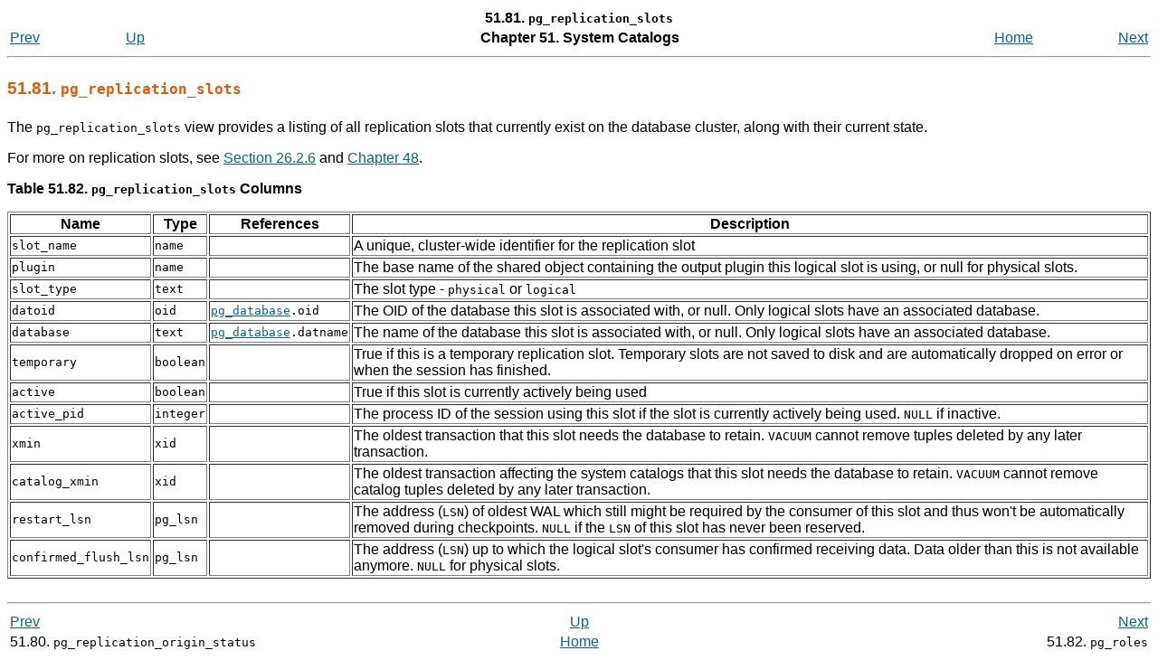

--- FILE ---
content_type: text/html;charset=UTF-8
request_url: http://devdoc.net/database/PostgreSQL-12.0/view-pg-replication-slots.html
body_size: 2079
content:
<?xml version="1.0" encoding="UTF-8" standalone="no"?>
<!DOCTYPE html PUBLIC "-//W3C//DTD XHTML 1.0 Transitional//EN" "http://www.w3.org/TR/xhtml1/DTD/xhtml1-transitional.dtd"><html xmlns="http://www.w3.org/1999/xhtml"><head><meta http-equiv="Content-Type" content="text/html; charset=UTF-8" /><title>51.81. pg_replication_slots</title><link rel="stylesheet" type="text/css" href="stylesheet.css" /><link rev="made" href="pgsql-docs@lists.postgresql.org" /><meta name="generator" content="DocBook XSL Stylesheets V1.79.1" /><link rel="prev" href="view-pg-replication-origin-status.html" title="51.80. pg_replication_origin_status" /><link rel="next" href="view-pg-roles.html" title="51.82. pg_roles" /><script type="text/javascript" src="/_link/global.js"></script></head><body><div xmlns="http://www.w3.org/TR/xhtml1/transitional" class="navheader"><table width="100%" summary="Navigation header"><tr><th colspan="5" align="center">51.81. <code xmlns="http://www.w3.org/1999/xhtml" class="structname">pg_replication_slots</code></th></tr><tr><td width="10%" align="left"><a accesskey="p" href="view-pg-replication-origin-status.html" title="51.80. pg_replication_origin_status">Prev</a> </td><td width="10%" align="left"><a accesskey="u" href="catalogs.html" title="Chapter 51. System Catalogs">Up</a></td><th width="60%" align="center">Chapter 51. System Catalogs</th><td width="10%" align="right"><a accesskey="h" href="index.html" title="PostgreSQL 12.0 Documentation">Home</a></td><td width="10%" align="right"> <a accesskey="n" href="view-pg-roles.html" title="51.82. pg_roles">Next</a></td></tr></table><hr></hr></div><div class="sect1" id="VIEW-PG-REPLICATION-SLOTS"><div class="titlepage"><div><div><h2 class="title" style="clear: both">51.81. <code class="structname">pg_replication_slots</code></h2></div></div></div><a id="id-1.10.4.83.2" class="indexterm"></a><p>
   The <code class="structname">pg_replication_slots</code> view provides a listing
   of all replication slots that currently exist on the database cluster,
   along with their current state.
  </p><p>
   For more on replication slots,
   see <a class="xref" href="warm-standby.html#STREAMING-REPLICATION-SLOTS" title="26.2.6. Replication Slots">Section 26.2.6</a> and <a class="xref" href="logicaldecoding.html" title="Chapter 48. Logical Decoding">Chapter 48</a>.
  </p><div class="table" id="id-1.10.4.83.5"><p class="title"><strong>Table 51.82. <code class="structname">pg_replication_slots</code> Columns</strong></p><div class="table-contents"><table class="table" summary="pg_replication_slots Columns" border="1"><colgroup><col /><col /><col /><col /></colgroup><thead><tr><th>Name</th><th>Type</th><th>References</th><th>Description</th></tr></thead><tbody><tr><td><code class="structfield">slot_name</code></td><td><code class="type">name</code></td><td> </td><td>A unique, cluster-wide identifier for the replication slot</td></tr><tr><td><code class="structfield">plugin</code></td><td><code class="type">name</code></td><td> </td><td>The base name of the shared object containing the output plugin this logical slot is using, or null for physical slots.</td></tr><tr><td><code class="structfield">slot_type</code></td><td><code class="type">text</code></td><td> </td><td>The slot type - <code class="literal">physical</code> or <code class="literal">logical</code></td></tr><tr><td><code class="structfield">datoid</code></td><td><code class="type">oid</code></td><td><code class="literal"><a class="link" href="catalog-pg-database.html" title="51.15. pg_database"><code class="structname">pg_database</code></a>.oid</code></td><td>The OID of the database this slot is associated with, or
      null. Only logical slots have an associated database.</td></tr><tr><td><code class="structfield">database</code></td><td><code class="type">text</code></td><td><code class="literal"><a class="link" href="catalog-pg-database.html" title="51.15. pg_database"><code class="structname">pg_database</code></a>.datname</code></td><td>The name of the database this slot is associated with, or
      null. Only logical slots have an associated database.</td></tr><tr><td><code class="structfield">temporary</code></td><td><code class="type">boolean</code></td><td> </td><td>True if this is a temporary replication slot. Temporary slots are
      not saved to disk and are automatically dropped on error or when
      the session has finished.</td></tr><tr><td><code class="structfield">active</code></td><td><code class="type">boolean</code></td><td> </td><td>True if this slot is currently actively being used</td></tr><tr><td><code class="structfield">active_pid</code></td><td><code class="type">integer</code></td><td> </td><td>The process ID of the session using this slot if the slot
       is currently actively being used. <code class="literal">NULL</code> if
       inactive.
      </td></tr><tr><td><code class="structfield">xmin</code></td><td><code class="type">xid</code></td><td> </td><td>The oldest transaction that this slot needs the database to
      retain.  <code class="literal">VACUUM</code> cannot remove tuples deleted
      by any later transaction.
      </td></tr><tr><td><code class="structfield">catalog_xmin</code></td><td><code class="type">xid</code></td><td> </td><td>The oldest transaction affecting the system catalogs that this
      slot needs the database to retain.  <code class="literal">VACUUM</code> cannot
      remove catalog tuples deleted by any later transaction.
      </td></tr><tr><td><code class="structfield">restart_lsn</code></td><td><code class="type">pg_lsn</code></td><td> </td><td>The address (<code class="literal">LSN</code>) of oldest WAL which still
      might be required by the consumer of this slot and thus won't be
      automatically removed during checkpoints.  <code class="literal">NULL</code>
      if the <code class="literal">LSN</code> of this slot has never been reserved.
      </td></tr><tr><td><code class="structfield">confirmed_flush_lsn</code></td><td><code class="type">pg_lsn</code></td><td> </td><td>The address (<code class="literal">LSN</code>) up to which the logical
      slot's consumer has confirmed receiving data. Data older than this is
      not available anymore. <code class="literal">NULL</code> for physical slots.
      </td></tr></tbody></table></div></div><br class="table-break" /></div><div class="navfooter"><hr /><table width="100%" summary="Navigation footer"><tr><td width="40%" align="left"><a accesskey="p" href="view-pg-replication-origin-status.html">Prev</a> </td><td width="20%" align="center"><a accesskey="u" href="catalogs.html">Up</a></td><td width="40%" align="right"> <a accesskey="n" href="view-pg-roles.html">Next</a></td></tr><tr><td width="40%" align="left" valign="top">51.80. <code class="structname">pg_replication_origin_status</code> </td><td width="20%" align="center"><a accesskey="h" href="index.html">Home</a></td><td width="40%" align="right" valign="top"> 51.82. <code class="structname">pg_roles</code></td></tr></table></div></body></html>

--- FILE ---
content_type: text/css
request_url: http://devdoc.net/database/PostgreSQL-12.0/stylesheet.css
body_size: 827
content:
/* doc/src/sgml/stylesheet.css */

/* color scheme similar to www.postgresql.org */

body {
	color: #000000;
	background: #FFFFFF;
	font-family: verdana, sans-serif;
}

a:link		{ color:#0066A2; }
a:visited	{ color:#004E66; }
a:active	{ color:#0066A2; }
a:hover		{ color:#000000; }

h1 {
	font-size: 1.4em;
	font-weight: bold;
	margin-top: 0em;
	margin-bottom: 0em;
	color: #EC5800;
}

h2 {
	font-size: 1.2em;
	margin: 1.2em 0em 1.2em 0em;
	font-weight: bold;
	color: #666;
}

.titlepage h2.title,
.refnamediv h2 {
	color: #EC5800;
}

h3 {
	font-size: 1.1em;
	margin: 1.2em 0em 1.2em 0em;
	font-weight: bold;
	color: #666;
}

h4 {
	font-size: 0.95em;
	margin: 1.2em 0em 1.2em 0em;
	font-weight: normal;
	color: #666;
}

h5 {
	font-size: 0.9em;
	margin: 1.2em 0em 1.2em 0em;
	font-weight: normal;
}

h6 {
	font-size: 0.85em;
	margin: 1.2em 0em 1.2em 0em;
	font-weight: normal;
}

/* center some titles */

.book .title, .book .corpauthor, .book .copyright {
	text-align: center;
}

/* decoration for formal examples */

div.example {
	padding-left: 15px;
	border-style: solid;
	border-width: 0px;
	border-left-width: 2px;
	border-color: black;
	margin: 0.5ex;
}

/* Put these here instead of inside the HTML (see unsetting of
   admon.style in XSL) so that the web site stylesheet can set its own
   style. */

.tip,
.note,
.important,
.caution,
.warning {
	margin-left: 0.5in;
	margin-right: 0.5in;
}

/* miscellaneous */

pre.literallayout, .screen, .synopsis, .programlisting {
	margin-left: 4ex;
}

.comment	{ color: red; }

var		{ font-family: monospace; font-style: italic; }
/* Konqueror's standard style for ACRONYM is italic. */
acronym		{ font-style: inherit; }

.option		{ white-space: nowrap; }

/* make images not too wide on larger screens */
@media (min-width: 800px) {
  .mediaobject {
    width: 75%;
  }
}


--- FILE ---
content_type: application/javascript
request_url: http://devdoc.net/_link/global.js
body_size: 414
content:
var _hmt = _hmt || [];
/*
(function() {
	var hm = document.createElement("script");
	hm.src = "https://hm.baidu.com/hm.js?a880a3110fa0196b0870b4b09fc3bca9";
	var s = document.getElementsByTagName("script")[0]; 
	s.parentNode.insertBefore(hm, s);
})();
*/
(function(i,s,o,g,r,a,m){i['GoogleAnalyticsObject']=r;i[r]=i[r]||function(){
	(i[r].q=i[r].q||[]).push(arguments)},i[r].l=1*new Date();a=s.createElement(o),
	m=s.getElementsByTagName(o)[0];a.async=1;a.src=g;m.parentNode.insertBefore(a,m)
})(window,document,'script','https://www.google-analytics.com/analytics.js','ga');
ga('create', 'UA-107119546-1', 'auto');
ga('send', 'pageview');

